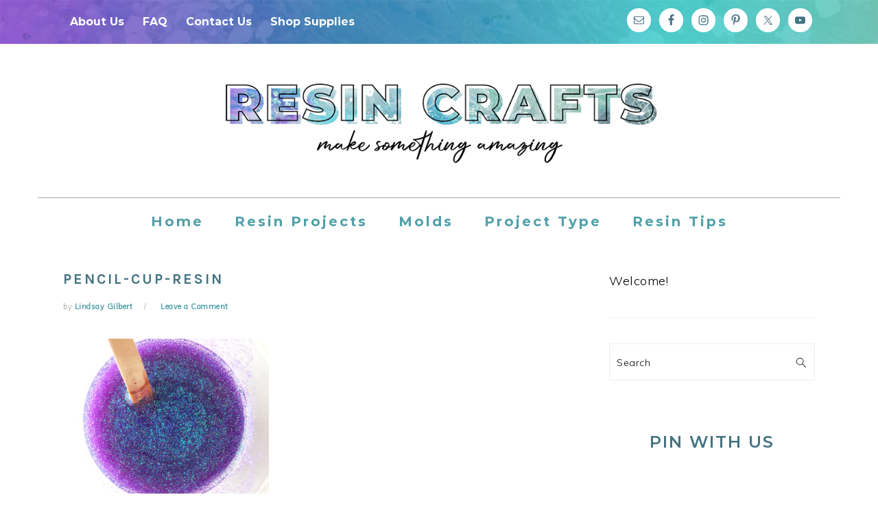

--- FILE ---
content_type: text/css
request_url: https://resincraftsblog.com/wp-content/cache/min/1/wp-content/themes/foodie-pro/style.css?ver=1732726669
body_size: 6874
content:
@font-face{font-family:'Montserrat';src:url(../../../../../../themes/foodie-pro/Montserrat-Bold.woff2) format('woff2'),url(../../../../../../themes/foodie-pro/Montserrat-Bold.woff) format('woff');font-weight:700;font-style:normal;font-display:swap}@font-face{font-family:'Montserrat';src:url(../../../../../../themes/foodie-pro/Montserrat-SemiBold.woff2) format('woff2'),url(../../../../../../themes/foodie-pro/Montserrat-SemiBold.woff) format('woff');font-weight:600;font-style:normal;font-display:swap}@font-face{font-family:'Montserrat';src:url(../../../../../../themes/foodie-pro/Montserrat-Regular.woff2) format('woff2'),url(../../../../../../themes/foodie-pro/Montserrat-Regular.woff) format('woff');font-weight:400;font-style:normal;font-display:swap}
/*! normalize.css v3.0.3 | MIT License | github.com/necolas/normalize.css */
html{font-family:sans-serif;-webkit-text-size-adjust:100%;-ms-text-size-adjust:100%}body{margin:0}article,aside,details,figcaption,figure,footer,header,hgroup,main,menu,nav,section,summary{display:block}audio,canvas,progress,video{display:inline-block;vertical-align:baseline}audio:not([controls]){display:none;height:0}[hidden],template{display:none}a{background-color:transparent}a:active,a:hover{outline:0}abbr[title]{border-bottom:1px dotted}b,strong{font-weight:700}dfn{font-style:italic}h1{font-size:2em;margin:.67em 0}mark{background:#ff0;color:#000}small{font-size:80%}sub,sup{font-size:75%;line-height:0;position:relative;vertical-align:baseline}sup{top:-.5em}sub{bottom:-.25em}img{border:0}svg:not(:root){overflow:hidden}figure{margin:1em 37px}hr{-moz-box-sizing:content-box;-webkit-box-sizing:content-box;box-sizing:content-box;height:0}pre{overflow:auto}code,kbd,pre,samp{font-family:monospace,monospace;font-size:1em}button,input,optgroup,select,textarea{color:inherit;font:inherit;margin:0}button{overflow:visible}button,select{text-transform:none}button,html input[type="button"],input[type="reset"],input[type="submit"]{cursor:pointer;-webkit-appearance:button}button[disabled],html input[disabled]{cursor:default}button::-moz-focus-inner,input::-moz-focus-inner{border:0;padding:0}input{line-height:normal}input[type="checkbox"],input[type="radio"]{-moz-box-sizing:border-box;-webkit-box-sizing:border-box;box-sizing:border-box;padding:0}input[type="number"]::-webkit-inner-spin-button,input[type="number"]::-webkit-outer-spin-button{height:auto}input[type="search"]{-moz-box-sizing:content-box;-webkit-box-sizing:content-box;box-sizing:content-box;-webkit-appearance:textfield}input[type="search"]::-webkit-search-cancel-button,input[type="search"]::-webkit-search-decoration{-webkit-appearance:none}fieldset{border:1px solid silver;margin:0 2px;padding:.35em .625em .75em}legend{border:0;padding:0}textarea{overflow:auto}optgroup{font-weight:700}table{border-collapse:collapse;border-spacing:0}td,th{padding:0}*,input[type="search"]{-moz-box-sizing:border-box;-webkit-box-sizing:border-box;box-sizing:border-box}.author-box:after,.clear:after,.clearfix:after,.entry:after,.entry-content:after,.footer-widgets:after,.nav-primary:after,.nav-secondary:after,.pagination:after,.site-container:after,.site-footer:after,.site-header:after,.site-inner:after,.widget:after,.widget-area:after,.after-entry:after,.comment-respond:after,.wrap:after{clear:both;content:" ";display:table}.clear,.clear-line{clear:both;margin-bottom:30px}body{background:#fff;color:#010101;font-family:"Muli",Arial,Helvetica,sans-serif;font-size:15px;font-weight:300;letter-spacing:.5px;line-height:1.8}a,button,input:focus,input[type="button"],input[type="reset"],input[type="submit"],textarea:focus{-webkit-transition:all 0.1s ease-in-out;transition:all 0.1s ease-in-out}::-moz-selection{background:#111;color:#fff}::selection{background:#111;color:#fff}a{color:#fb6a4a;text-decoration:none}a img{margin-bottom:17px}a:hover img,a:focus img{opacity:.9;-webkit-transition:opacity 0.2s ease-in-out;transition:opacity 0.2s ease-in-out}a:hover,a:focus{opacity:.7}hr{background:transparent;border:0;border-top:1px solid #eee;color:#fff;margin-bottom:37px}p{margin:5px 0 15px;padding:0}strong{font-weight:600}ol,ul{margin:0;padding:0}blockquote,blockquote::before{color:#999;font-size:17px}blockquote{margin:0;padding:21px}blockquote::before{content:"\201C";display:block;font-size:77px;height:0;position:relative;top:-31px;left:-41px}pre{background:#efefef;color:#010101;margin-bottom:37px;overflow:scroll;padding:37px;white-space:pre}cite{font-style:normal}h1,h2,h3,h4,h5,h6{font-family:'Montserrat';font-weight:700;letter-spacing:3px;line-height:1.3;margin:7px 0 17px;padding:0;text-transform:uppercase}h1{font-size:21px}h1 a{font-style:normal}h2{font-size:19px}h3{font-size:17px}h4{font-size:15px}h5{font-size:13px}h6{font-size:11px}embed,iframe,img,object,video,.wp-caption{max-width:100%}img{height:auto}.featured-content img,.gallery img{margin-bottom:0;width:auto}.gallery{overflow:hidden}.gallery-item{float:left;margin:0 0 28px;text-align:center}.gallery-columns-2 .gallery-item{width:50%}.gallery-columns-3 .gallery-item{width:33%}.gallery-columns-4 .gallery-item{width:25%}.gallery-columns-5 .gallery-item{width:20%}.gallery-columns-6 .gallery-item{width:16.6666%}.gallery-columns-7 .gallery-item{width:14.2857%}.gallery-columns-8 .gallery-item{width:12.5%}.gallery-columns-9 .gallery-item{width:11.1111%}.gallery img{border:1px solid #eee;height:auto;padding:4px}.gallery img:hover,.gallery img:focus{border:1px solid #999}input,select,textarea{border:1px solid #eee;-moz-box-shadow:0 0 0 #fff;-webkit-box-shadow:0 0 0 #fff;-webkit-box-shadow:0 0 0 #fff;box-shadow:0 0 0 #fff;color:#999;font-size:14px;font-weight:300;letter-spacing:.5px;padding:10px;width:100%}input:focus,textarea:focus{outline:none}::-moz-placeholder{color:#000}::-webkit-input-placeholder{color:#000}.button,.button-secondary,a.more-link,button,input[type="button"],input[type="reset"],input[type="submit"],.more-from-category a{background:#010101;border:1px solid #010101;-webkit-box-shadow:none;box-shadow:none;color:#fff;cursor:pointer;font-family:'Montserrat';font-size:11px;font-style:normal;font-weight:700;letter-spacing:2px;padding:7px 17px;text-transform:uppercase;width:auto}input[type="submit"]{letter-spacing:2px}.button:hover,.button:focus,a.more-link:hover,button:hover,button:focus,input:hover[type="button"],input:focus[type="button"],input:hover[type="reset"],input:focus[type="reset"],input:hover[type="submit"],input:focus[type="submit"],.more-from-category a:hover{background:#fff;color:#010101}.button-secondary{background:#f7f9fc;color:#010101}.button-secondary:hover,.button-secondary:focus{background:#010101;color:#fff}input[type="search"]::-webkit-search-cancel-button,input[type="search"]::-webkit-search-results-button{display:none}.site-container{margin:0 auto}.content-sidebar-wrap,.site-inner,.wrap{margin:0 auto;max-width:1170px}.site-inner{background:#fff;margin:0 auto;padding:37px}.content-sidebar-sidebar .content-sidebar-wrap,.sidebar-content-sidebar .content-sidebar-wrap,.sidebar-sidebar-content .content-sidebar-wrap,.alt-sidebar-content .content-sidebar-wrap,.alt-sidebar-content .content{width:860px}.content-sidebar-sidebar .content-sidebar-wrap{float:left}.sidebar-content-sidebar .content-sidebar-wrap,.sidebar-sidebar-content .content-sidebar-wrap,.alt-sidebar-content .content-sidebar-wrap,.alt-sidebar-content .content{float:right}.content{float:right;width:680px}.content-sidebar .content,.content-sidebar-sidebar .content,.sidebar-content-sidebar .content{float:left}.content-sidebar-sidebar .content,.sidebar-content-sidebar .content,.sidebar-sidebar-content .content{width:500px}.full-width-content .content,.full-width-slim .content{float:none;width:100%}.full-width-slim .content{margin:0 auto;max-width:750px}.sidebar-primary{float:right;width:300px}.sidebar-content .sidebar-primary,.sidebar-sidebar-content .sidebar-primary{float:left}.sidebar-secondary{float:left;width:160px}.content-sidebar-sidebar .sidebar-secondary{float:right}.five-sixths,.four-sixths,.one-fourth,.one-half,.one-sixth,.one-third,.three-fourths,.three-sixths,.two-fourths,.two-sixths,.two-thirds{float:left;margin-left:2.564102564102564%}.one-half,.three-sixths,.two-fourths{width:48.717948717948715%}.one-third,.two-sixths{width:31.623931623931625%}.four-sixths,.two-thirds{width:65.81196581196582%}.one-fourth{width:23.076923076923077%}.three-fourths{width:74.35897435897436%}.one-sixth{width:14.52991452991453%}.five-sixths{width:82.90598290598291%}.first{clear:both;margin-left:0}.avatar{float:left}.search-form{background:#fff;border:1px solid #eee;padding:10px}.search-form input{background:#fff url(../../../../../../themes/foodie-pro/images/search.svg) center right no-repeat;background-size:contain;border:0;padding:0}.search-form input[type="submit"]{border:0;clip:rect(0,0,0,0);height:1px;margin:-1px;padding:0;position:absolute;width:1px}img.centered,.aligncenter{display:block;margin:0 auto 22px}img.alignnone{margin-bottom:12px}.alignleft{float:left;margin-right:37px;text-align:left}.alignright{float:right;margin-left:37px;text-align:right}img.alignleft,.wp-caption.alignleft{margin:0 22px 22px 0}img.alignright,.wp-caption.alignright{margin:0 0 22px 22px}.wp-caption-text{font-size:11px;font-style:italic;margin:0;text-align:center}.wp-caption{max-width:100%!important}.widget_calendar table{width:100%}.widget_calendar td{text-align:center}.breadcrumb{margin-bottom:20px}.archive-description,.author-box{margin-bottom:20px}.archive-description{padding:21px 0}.author-box{padding:20px}.author-box-title{color:#111;font-size:17px;margin-top:0;margin-bottom:4px}.author-box p{margin:0}.author-box .avatar{margin-right:21px}.entry-title{margin:0 0 17px}h1.entry-title,.entry-title a,.sidebar .widgettitle a{color:#010101;text-decoration:none}.entry-title a:hover,.sidebar .widgettitle a:hover{opacity:.9}.widgettitle{font-family:'Montserrat';font-size:24px;font-weight:600;letter-spacing:2px;margin:27px 0;text-align:center;text-transform:uppercase}.sidebar .widgettitle a{border:none}.screen-reader-text,.screen-reader-text span,.screen-reader-shortcut{position:absolute!important;clip:rect(0,0,0,0);height:1px;width:1px;border:0;overflow:hidden;color:#333;background:#fff}.screen-reader-text:focus,.screen-reader-shortcut:focus,.genesis-nav-menu .search input[type="submit"]:focus,.widget_search input[type="submit"]:focus{clip:auto!important;height:auto;width:auto;display:block;font-size:1em;font-weight:700;padding:15px 23px 14px;z-index:100000;text-decoration:none;box-shadow:0 0 2px 2px rgba(0,0,0,.6)}.genesis-skip-link li{height:0;width:0;list-style:none}.featured-content .entry{padding:0}.featured-content .alignleft,.featured-content .alignright{max-width:40%}.sidebar .widget.featured-content{padding-bottom:0}.sidebar .featured-content .entry{border-bottom:1px solid #eee;padding:0 0 27px}.sidebar .featured-content .entry:last-child{border-bottom:0;margin-bottom:0}.sidebar .featured-content .entry-title{font-family:"Muli",Arial,Helvetica,sans-serif;font-size:13px;font-weight:600;letter-spacing:.5px;text-transform:none}.user-profile .alignleft{margin:-7px 11px 0 0}.user-profile .alignright{margin-left:7px}.user-profile .avatar{border:3px solid #fff;border-radius:100%}.enews-widget{background:#f7f9fc;color:#010101;padding:17px;text-align:center}.enews-widget input{margin-bottom:7px;padding:11px 17px}.enews-widget input:focus{border:1px solid #ccc}.enews-widget input[type="submit"]{background:#010101;color:#fff;margin:0;width:100%}.enews-widget input:hover[type="submit"]{background:#fff;color:#010101}.after-entry .enews-widget{margin-bottom:37px}.before-header .enews-widget .widgettitle,.before-header .enews-widget p,.content .enews-widget .widgettitle,.content .enews-widget p{display:inline;float:left;line-height:37px;margin:0 7px 0 0;width:auto}.before-header .enews-widget .widgettitle,.content .enews-widget .widgettitle{font-size:24px}.before-header .enews-widget form,.content .enews-widget form{display:inline;float:right;width:auto}.before-header .enews-widget input,.content .enews-widget input{border:0;display:inline;float:left;margin:0 7px 0 0;width:auto}.before-header .enews-widget input[type="submit"],.content .enews-widget input[type="submit"]{display:inline;float:right;margin:0;width:auto}div.gform_wrapper input[type="email"],div.gform_wrapper input[type="text"],div.gform_wrapper textarea,div.gform_wrapper .ginput_complex label{font-size:17px;padding:8px}div.gform_wrapper .ginput_complex label{padding:0}div.gform_wrapper li,div.gform_wrapper form li{margin:17px 0 0}div.gform_wrapper .gform_footer input[type="submit"]{font-size:12px}.instagram-pics{overflow:hidden}.instagram-pics .widget-title{margin-bottom:20px}.instagram-pics ul{display:inline-block;margin-left:auto;margin-right:auto}.instagram-pics li{float:left;margin:0;width:14.285714286%}.instagram-pics img{vertical-align:top}.simple-social-icons ul li:before{content:none!important;padding-right:0!important}.simple-social-icons{padding-top:12px}.woocommerce #respond input#submit,.woocommerce a.button,.woocommerce button.button,.woocommerce input.button{background-color:#fff!important;border:1px solid #010101!important;-webkit-border-radius:0!important;border-radius:0!important;color:#010101!important;cursor:pointer;font-size:11px!important;font-weight:300!important;letter-spacing:2px!important;padding:17px 23px!important;width:auto!important}.woocommerce a.button{margin-right:10px!important}.woocommerce #respond input#submit:hover,.woocommerce a.button:hover,.woocommerce button.button:hover,.woocommerce input.button:hover{background-color:#010101!important;border-color:#010101!important;color:#fff!important}.woocommerce div.product .woocommerce-tabs ul.tabs li a{font-size:10px;font-weight:300!important;letter-spacing:2px;text-transform:lowercase}.woocommerce .woocommerce-message::before,.woocommerce .woocommerce-info::before,.woocommerce div.product p.price,.woocommerce div.product span.price,.woocommerce ul.products li.product .price,.woocommerce form .form-row .required{color:#010101!important}.woocommerce .woocommerce-message,.woocommerce .woocommerce-info{border-top-color:#010101!important}.woocommerce span.onsale{background-color:#010101!important;font-size:10px!important;padding:4px 7px!important}.woocommerce-cart table.cart img{width:100px!important}.woocommerce ul.cart_list li,.woocommerce ul.product_list_widget li,.woocommerce-page ul.cart_list li,.woocommerce-page ul.product_list_widget li{float:left;padding:1%!important;width:33.3333%}.sidebar .woocommerce ul.cart_list li,.sidebar .woocommerce ul.product_list_widget li,.sidebar .woocommerce-page ul.cart_list li,.sidebar .woocommerce-page ul.product_list_widget li{float:left;padding:1%!important;width:50%}.woocommerce.archive ul.products li.product,.woocommerce-page ul.products li.product{text-align:center}.woocommerce ul.cart_list li img,.woocommerce ul.product_list_widget li img{width:100%!important}.woocommerce-checkout #payment ul.payment_methods li{list-style:none}.woocommerce-page input[type="checkbox"],.woocommerce-page input[type="radio"]{width:auto}.woocommerce ul.products li.product .price del,.woocommerce div.product p.price del,.woocommerce div.product span.price del{display:inline!important}.woocommerce .quantity .qty{padding:17px 0!important}.woocommerce-page table.cart td.actions .input-text{width:120px!important}.woocommerce-cart table.cart td.actions .coupon .input-text{padding:15px 10px!important;text-align:center}.woocommerce-checkout #payment{background-color:#f7f9fc!important}.woocommerce .product-title{font-size:10px;font-weight:300;letter-spacing:1px;text-transform:uppercase}.woocommerce form .form-row textarea{height:50px!important}.woocommerce div.product .woocommerce-tabs{display:block;margin:10px 0!important;padding:0}.product_meta,.product_meta a{border:0;color:#bbb;font-size:9px;font-weight:300;letter-spacing:2px;text-transform:uppercase}.woocommerce .related{clear:both;display:block}.foodie-pro .wcmenucart-contents{color:#bbb;font-size:11px;letter-spacing:1px;text-transform:lowercase}.foodie-pro .woocommerce form.checkout_coupon,.foodie-pro .woocommerce form.login,.foodie-pro .woocommerce form.register{background:#f7f9fc;border:0 solid #d3ced2;-webkit-border-radius:5px;border-radius:5px;margin:2em 0;padding:20px;text-align:left}.foodie-pro #genesis-responsive-slider{border:0;margin:0 auto;padding:0;position:relative}.foodie-pro .slide-excerpt{background:transparent;margin:0 0 25%;opacity:1;width:100%}.foodie-pro .slide-excerpt-border{border:0;display:inline;float:left;margin:0;padding:0;width:100%}.foodie-pro .slide-excerpt-border h2{margin:0;text-align:center;width:100%}.foodie-pro #genesis-responsive-slider h2 a{background:#333;color:#fff;font-size:16px;letter-spacing:1px;margin:0;overflow:visible;padding:10px;text-align:center;text-decoration:none;width:100%}.foodie-pro .flex-direction-nav li a{background:url(../../../../../../themes/foodie-pro/images/bg_direction_nav.png);top:40%}.foodie-pro .flex-direction-nav li .prev,.foodie-pro .flex-direction-nav li .prev:hover{background-position:0 0;left:-25px}.foodie-pro .flex-direction-nav li .next,.foodie-pro .flex-direction-nav li .next:hover{background-position:-52px 0;right:-25px}.foodie-pro .flex-direction-nav li .prev:hover,.foodie-pro .flex-direction-nav li .next:hover{opacity:.9}.foodie-pro .flex-control-nav li a{background:url(../../../../../../themes/foodie-pro/images/bg_control_nav.png)}.foodie-pro .flex-control-nav li a.active{background-position:0 -26px}.foodie-pro .flex-control-nav li a:hover{background-position:0 -12px}.home-middle{margin:0 0 77px}.home-bottom .widgettitle{border-bottom:1px solid #eee;margin:37px 0 17px;padding:0 0 17px}.simple-grid .entry-title{font-size:11px;letter-spacing:1.5px}.one-half .entry-title{font-size:17px}.one-third .entry-title{font-size:13px}.more-from-category{clear:both}.recipes-top{border-bottom:1px solid #eee;padding:21px 0}.recipes-top .widget{float:left;margin-right:3%;width:31%}.recipes-top .widget:nth-child(3){margin-right:0}.recipes-top .search-form{border:0;border-bottom:1px solid #eee;padding:0 11px}.recipes-bottom{margin-top:21px}.recipes-bottom .widget{border-bottom:1px solid #eee;clear:both;display:block;overflow:hidden;padding:20px 0}.before-header{background:#f7f9fc;clear:both;overflow:hidden;padding:0;text-align:center}.before-header img,.before-header iframe{display:block;margin:0 auto}.before-header .widget{margin:0 auto;max-width:1100px}.before-header #nav_menu-2{float:left;max-width:600px}.before-header #search-3{float:right;padding-bottom:7px;padding-right:21px;padding-top:7px;width:220px}.before-header-wrap{margin:0 auto;max-width:1100px}.site-header .wrap{padding:17px 0}.title-area{display:inline-block;margin:0;padding:17px 0;width:320px}.header-image .site-description{line-height:0}.header-image .title-area{padding:0}.site-title{font-size:37px;font-weight:600;letter-spacing:2px;line-height:.8;margin:0;text-transform:uppercase}.site-title a{color:#010101;font-style:normal}.site-title a:hover,.site-title a:focus{color:#010101}.site-description{color:#aaa;font-family:"Muli",Arial,Helvetica,sans-serif;font-size:11px;font-weight:300;letter-spacing:.5px;margin:0;text-transform:none}.header-full-width .title-area,.header-full-width .site-title{text-align:center;width:100%}.header-image .site-description,.header-image .site-title a{display:block;text-indent:-9999px}.header-image .site-title>a{-webkit-background-size:contain!important;background-size:contain!important;display:block;height:150px;margin:0 auto;max-width:442px;text-indent:-9999px}.header-image .site-title a{width:100%}.site-header .widget-area,.site-header .widget-area .genesis-nav-menu{float:right;text-align:right;max-width:710px}.site-header .widget-area .genesis-nav-menu{border:0;margin:31px 0 0;padding:0}.genesis-nav-menu,.before-header .menu{background:#2b64a4;clear:both;font-family:'Montserrat';font-size:.001px;font-weight:600;letter-spacing:3px;line-height:1;padding:7px 0;text-align:center;width:100%}.before-header .menu{background:transparent;border-bottom:none;border-top:none;text-align:left}.genesis-nav-menu aside{display:inline-block;height:32px;vertical-align:middle;width:auto}.genesis-nav-menu .menu-item,.before-header .menu .menu-item{display:inline-block;font-size:12px;font-weight:400;margin:0;padding:0;text-align:left}.genesis-nav-menu a,.before-header .menu a{color:#fff;display:block;padding:17px 21px;position:relative;text-decoration:none;text-transform:none}.before-header .menu a{color:#fff;font-size:16px;padding:17px 12px}.genesis-nav-menu a:hover,.genesis-nav-menu a:focus,.genesis-nav-menu .current-menu-item>a,.genesis-nav-menu .sub-menu .current-menu-item>a:hover,.genesis-nav-menu .sub-menu .current-menu-item>a:focus{color:#fb6a4a}.genesis-nav-menu a.last,.before-header .menu a.last{padding-right:0}.genesis-nav-menu .sub-menu,.before-header .menu .sub-menu{border-bottom:1px solid #010101;opacity:0;position:absolute;left:-9999px;-webkit-transition:opacity 0.4s ease-in-out;transition:opacity 0.4s ease-in-out;width:230px;z-index:2000}.genesis-nav-menu .sub-menu a,.before-header .menu .sub-menu a{background-color:#aaa;letter-spacing:1px;padding:20px;position:relative;width:230px}.genesis-nav-menu .sub-menu .sub-menu{margin:-52px 0 0 200px}.genesis-nav-menu .menu-item:hover,.genesis-nav-menu .menu-item:focus,.genesis-nav-menu .menu-item.menu-item-hover,.before-header .menu .menu-item:hover,.before-header .menu .menu-item:focus,.before-header .menu .menu-item.menu-item-hover{position:static}.genesis-nav-menu .sub-menu .current-menu-item>a{color:#aaa}.genesis-nav-menu .sub-menu a:hover,.genesis-nav-menu .sub-menu a:focus,.genesis-nav-menu .sub-menu .current-menu-item>a:hover,.genesis-nav-menu .sub-menu .current-menu-item>a:focus{color:#fff;background:#010101}.genesis-nav-menu .menu-item:hover>.sub-menu,.genesis-nav-menu .menu-item:focus>.sub-menu,.genesis-nav-menu .menu-item.menu-item-hover>.sub-menu,.before-header .menu .menu-item:hover>.sub-menu,.before-header .menu .menu-item:focus>.sub-menu,.before-header .menu .menu-item.menu-item-hover>.sub-menu{opacity:1;left:auto}.genesis-nav-menu>.first>a{padding-left:0}.genesis-nav-menu>.last>a{padding-right:0}.genesis-nav-menu>.right{color:#fff;float:right;list-style-type:none;padding:27px 0}.genesis-nav-menu>.right>a{display:inline;padding:0}.genesis-nav-menu>.rss>a{margin-left:47px}.genesis-nav-menu>.search{padding:11px 0 0}.genesis-nav-menu .simple-social-icons{margin:0 17px}.genesis-nav-menu .simple-social-icons li{margin:2px 0!important}.genesis-nav-menu .search-form{display:inline-block;margin-left:27px;width:auto;vertical-align:middle}.sidebar .menu-item a{text-decoration:none}.genesis-nav-menu>li>a{color:#fff!important}.menu-toggle,.sub-menu-toggle{display:none;visibility:hidden}.site-header .sub-menu{border-top:1px solid #eee;margin:0 0 20px}.site-header .sub-menu .sub-menu{margin-top:-55px}.nav-primary{margin:0}.nav-primary .genesis-nav-menu{font-family:'Montserrat'}.nav-primary .genesis-nav-menu .menu-item{font-size:20px}.nav-secondary{margin:0 0 20px}.entry{margin-bottom:37px}.entry-content .attachment a,.entry-content .gallery a{border:none}.entry-content ol,.entry-content p,.entry-content ul,.quote-caption{margin-bottom:37px}.entry-content ol li,.entry-content ul li{margin:0 0 17px 37px}.entry-content ol li{list-style-type:decimal}.entry-content ul li{list-style-type:disc}.entry-content ol ol,.entry-content ul ul,.entry-content .wp-caption p{margin-bottom:37px}.entry-header{color:#aaa;margin:0 0 37px}.simple-grid .entry-header{margin:0 0 17px}.entry-meta{font-size:11px}.entry-meta a{color:#aaa}.entry-footer .entry-meta{border-top:1px solid #eee;padding:37px 0}.entry-categories,.entry-tags{display:block}.entry-time:after,.entry-author:after{content:"/";margin:0 17px}.more-link{display:table;margin:37px 0}.archive-pagination{clear:both;font-size:13px;margin:37px 0}.archive-pagination li{display:inline;padding:3px 17px}li.pagination-next,li.pagination-previous{border:0!important}div.pagination-next,div.pagination-previous{border:0!important;float:left;max-width:41%}div.pagination-next{float:right}.archive-pagination a{color:#010101;letter-spacing:2px;text-decoration:none;text-transform:uppercase}.archive-pagination a:hover,.archive-pagination a:focus,.archive-pagination li.active a{color:#999}.pagination{margin:0 0 37px}.comment-respond,.entry-comments{padding:37px 0}.comment-respond,.entry-comments,.ping-list{margin:0 0 37px}.entry-comments h3,.comment-respond h3{color:#010101}.entry-comments .comment-author{margin:0}.comment-respond input[type="email"],.comment-respond input[type="text"],.comment-respond input[type="url"]{width:50%}.comment-respond label{display:block;margin-right:12px}.comment-list{border-top:1px solid #eee}.comment-list li,.ping-list li{list-style-type:none;margin:27px 0 0;padding:37px}.comment-list li li{margin-right:-32px}.comment-list li.depth-1{padding:32px 0}.comment-header{margin:0 0 17px}.comment .avatar{border-radius:100%;display:inline;float:left;margin:0 17px 17px 0}.form-allowed-tags{background:#f7f9fc;font-size:12px;padding:22px}.comment-meta a{color:#302a2c}.comment-reply a{color:#aaa;font-size:11px;letter-spacing:2px;text-transform:uppercase}.comment-meta{margin:0}.comment-time a{color:#aaa;font-size:11px}.sidebar p:last-child,.sidebar ul{margin:0}.sidebar li{color:#999;list-style-type:none;margin-bottom:6px;padding:0;word-wrap:break-word}.sidebar ul li:before{content:"\00BB \0020";padding-right:7px}.sidebar ul>li:last-child{margin-bottom:0}.sidebar .widget{border-bottom:1px solid #eee;margin-bottom:37px;padding-bottom:37px}.sidebar a{color:#010101;font-weight:600}.cat-item{list-style-type:none}.sidebar .search-form{width:100%}.sidebar .widget_search{border:0}.sidebar a img{margin-bottom:0}.footer-widgets{background:#f7f9fc;display:block;clear:both;overflow:hidden;padding:0 0 37px}.footer-widgets .wrap,.footer-widgets-1,.footer-widgets-4{max-width:1400px;width:100%}.footer-widgets-2,.footer-widgets-3{float:left;margin-left:2.564102564102564%;padding:27px 77px;width:48.717948717948715%}.footer-widgets-2{margin-left:0}.footer-widgets-2{float:left}.footer-widgets-3{float:right}.footer-widgets .widget{margin-bottom:22px}.footer-widgets li{list-style-type:none;margin-bottom:6px;word-wrap:break-word}.footer-widgets .search-form{width:100%}.footer-widgets .search-form input:focus{border:1px solid #eee}.footer-widgets img{margin:0}.footer-widgets .featured-content,.footer-widgets .featuredpost{background:transparent;max-width:95%}.footer-widgets .entry{background:#fff;padding:5px}.site-footer{color:#aaa;font-size:9px;letter-spacing:2px;padding:27px 0;text-align:center;text-transform:uppercase}.site-footer a{color:#aaa;text-decoration:none}.site-footer p{margin:0}@media only screen and (-webkit-min-device-pixel-ratio:1.5),only screen and (-moz-min-device-pixel-ratio:1.5),only screen and (-o-min-device-pixel-ratio:3/2),only screen and (min-device-pixel-ratio:1.5){.header-image .site-header{-webkit-background-size:contain!important;background-size:contain!important}}@media only screen and (max-width:1200px){.site-inner,.wrap{max-width:1040px;overflow:hidden}.content-sidebar-sidebar .content-sidebar-wrap,.sidebar-content-sidebar .content-sidebar-wrap,.sidebar-sidebar-content .content-sidebar-wrap,.alt-sidebar-content .content-sidebar-wrap,.alt-sidebar-content .content{width:720px}.content,.site-header .widget-area{width:620px}.sidebar-content-sidebar .content,.sidebar-sidebar-content .content,.content-sidebar-sidebar .content{width:400px}.genesis-nav-menu a,.genesis-nav-menu>.first>a,.genesis-nav-menu>.last>a{padding:17px}.sidebar-primary{width:300px}}@media only screen and (max-width:1023px){.content,.content-sidebar-sidebar .content,.content-sidebar-sidebar .content-sidebar-wrap,.footer-widgets-1,.footer-widgets-2,.footer-widgets-3,.alt-sidebar-content .content-sidebar-wrap,.alt-sidebar-content .content,.sidebar-content-sidebar .content,.sidebar-content-sidebar .content-sidebar-wrap,.sidebar-primary,.sidebar-secondary,.sidebar-sidebar-content .content,.sidebar-sidebar-content .content-sidebar-wrap,.site-header .widget-area,.site-inner,.title-area,.wrap{width:100%}.header-image .site-header .wrap{background-position:center top}.header-image .site-header .widget-area{padding:0}.site-inner{padding-left:5%;padding-right:5%}.archive-description,.author-box,.entry,.entry-comments,.entry-footer .entry-meta,.sidebar .widget,.site-header,.comment-respond{padding:20px 0}.genesis-nav-menu li,.site-header ul.genesis-nav-menu,.site-header .search-form{float:none}.genesis-nav-menu,.site-description,.site-header .title-area,.site-header .search-form,.site-title{text-align:center}.site-header .search-form{margin:17px auto}.genesis-nav-menu li.right{display:none}.entry-footer .entry-meta{margin:0;padding-top:12px}.sidebar .widget.enews-widget{padding:20px}.footer-widgets{padding:20px 5% 16px}.footer-widgets-1{margin:0}.before-header .enews-widget p{display:none}}@media only screen and (max-width:940px){.menu-toggle,.sub-menu-toggle{display:block;visibility:visible}.menu-toggle{background:transparent;border-bottom:1px solid #eee;border-top:1px solid #eee;cursor:pointer;min-height:52px;position:relative;width:100%}.menu-toggle span{margin-left:-10px;top:23px;left:50%}.menu-toggle span,.menu-toggle span:before,.menu-toggle span:after{background:#101010;-webkit-border-radius:1px;border-radius:1px;content:"";cursor:pointer;display:block;height:3px;position:absolute;-webkit-transition:all 500ms ease-in-out;transition:all 500ms ease-in-out;width:20px}.menu-toggle span:before{top:-5px}.menu-toggle span:after{bottom:-5px}.menu-toggle.active span{background:transparent}.menu-toggle.active span:before,.menu-toggle.active span:after{top:0}.menu-toggle.active span:before{-ms-transform:rotate(45deg);-webkit-transform:rotate(45deg);transform:rotate(45deg)}.menu-toggle.active span:after{-ms-transform:rotate(-45deg);-webkit-transform:rotate(-45deg);transform:rotate(-45deg)}.menu-toggle:hover,.menu-toggle:focus{background:transparent}.sub-menu-toggle{color:#999;cursor:pointer;padding:14px 18px;position:absolute;top:0;right:0}.sub-menu-toggle:before{content:"+"}.sub-menu-toggle.active:before{content:"-"}nav{display:none;position:relative}.genesis-nav-menu{border:none}.genesis-nav-menu .menu-item{border-bottom:1px solid #eee;display:block;position:relative;text-align:left}.genesis-nav-menu .menu-item:hover,.genesis-nav-menu .menu-item:focus{position:relative}.genesis-nav-menu .sub-menu{border-top:1px solid #eee;clear:both;display:none;opacity:1;position:static;width:100%}.genesis-nav-menu .sub-menu .menu-item:last-child{border-bottom:none}.genesis-nav-menu .sub-menu a{border:none;padding:16px 22px;position:relative;width:auto}.genesis-nav-menu .sub-menu a:hover,.genesis-nav-menu .sub-menu a:focus{background:#101010;opacity:1}.genesis-nav-menu .sub-menu .sub-menu{margin:0}.genesis-nav-menu .sub-menu .sub-menu a{padding-left:30px}.genesis-nav-menu .sub-menu .sub-menu .sub-menu a{padding-left:40px}.site-header .widget-area,.site-header .widget-area .genesis-nav-menu{width:100%}.genesis-nav-menu .foodie-social{padding:11px}.genesis-nav-menu .simple-social-icons{margin:0}.genesis-nav-menu .search-form{border:0;float:right}}@media only screen and (max-width:830px){.before-header #nav_menu-2{float:none;width:100%}.before-header .menu{text-align:center}.before-header #search-3{float:none;padding-right:0}.before-header .simple-social-icons{max-width:236px}}@media only screen and (max-width:767px){.five-sixths,.four-sixths,.one-fourth,.one-half,.one-sixth,.one-third,.three-fourths,.three-sixths,.two-fourths,.two-sixths,.two-thirds,.first{clear:none;margin-left:2.564102564102564%;width:48.717948717948715%}.odd{clear:both;margin-left:0}.alignright,.alignleft,img.alignright,img.alignleft,.wp-caption.alignright,.wp-caption.alignleft{float:none;margin:0 auto 20px}.brunch-pro .simmer-embedded-recipe .simmer-recipe-title a,.brunch-pro .simmer-icon-print,.brunch-pro .simmer-recipe-description img,.brunch-pro .simmer-recipe-details,.brunch-pro .simmer-recipe-details li,.brunch-pro .simmer-recipe-ingredients,.brunch-pro .simmer-recipe-instructions{border:0;clear:both;display:block;float:none;margin:0 auto;max-width:100%;width:100%}.brunch-pro .simmer-recipe-description img{margin-bottom:10px}}@media only screen and (max-width:420px){.five-sixths,.four-sixths,.one-fourth,.one-half,.one-sixth,.one-third,.three-fourths,.three-sixths,.two-fourths,.two-sixths,.two-thirds,.odd{margin-left:0;width:100%}.after-entry .widget{width:100%}.recipe-index .entry{margin:0;width:100%}.featured-content .alignleft,.featured-content .alignright,.sidebar .alignleft,.sidebar .entry-image{clear:both;float:none;margin:0 auto;max-width:100%}.sidebar .featured-content .entry{text-align:center}.before-header .enews-widget .widgettitle,.before-header .enews-widget p,.before-header .enews-widget form,.before-header .enews-widget form input,.content .enews-widget .widgettitle,.content .enews-widget p,.content .enews-widget form,.content .enews-widget form input{display:block;float:none;line-height:1.5;margin:0 auto 7px;text-align:center;width:100%}.before-header .enews-widget input[type="submit"],.home .content .enews-widget input[type="submit"]{display:block;float:none;margin:0 auto;width:100%}}